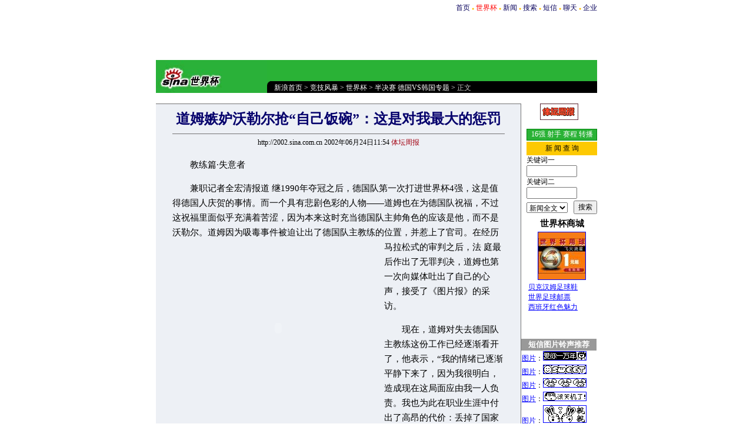

--- FILE ---
content_type: text/html
request_url: http://2002.sina.com.cn/g/2002-06-24/2421160.shtml
body_size: 16082
content:
<!--SINA Jit Published at 2002-6-24 13:59:13 From 16-->
<html>
<head>
<meta http-equiv="content-type" content="text/html; charset=gb2312">
<title>道姆嫉妒沃勒尔抢“自己饭碗”：这是对我最大的惩罚_世界杯_竞技风暴_新浪网</title>
<style type="text/css">
td,li,select,input {font-size:12px}
.f7 {font-size:7px;}
.f24 {font-size:24px;}
.f14 {font-size:14.9px;}
.l17 {line-height:170%;}
.l15 {line-height:150%;}
A:link {color: #0000ff;}
A:visited {color: #800080;}
A:active,A:hover {color : #ff0000}
A.a01:link,A.a01:visited {text-decoration:none;color: #07015B;}
A.a01:active,A.a01:hover {text-decoration:none;color : #ff0000}
.c02{color:#ffffff;}
A.a02:link,A.a02:visited {text-decoration:none;color:#ffffff}
A.a02:active,A.a02:hover {text-decoration:none;color:#CDFF00}
p {font-size:14.9px;line-height:170%}
.title14 {font-size:14.9px;line-height:130%}
</style>
</head>
<body bgcolor=#ffffff topmargin=5 marginheight=5 leftmargin=0 marginwidth=0><!-- body code begin -->

<!-- SUDA_CODE_START --> 
<script type="text/javascript"> 
//<!--
(function(){var an="V=2.1.16";var ah=window,F=document,s=navigator,W=s.userAgent,ao=ah.screen,j=ah.location.href;var aD="https:"==ah.location.protocol?"https://s":"http://",ay="beacon.sina.com.cn";var N=aD+ay+"/a.gif?",z=aD+ay+"/g.gif?",R=aD+ay+"/f.gif?",ag=aD+ay+"/e.gif?",aB=aD+"beacon.sinauda.com/i.gif?";var aA=F.referrer.toLowerCase();var aa="SINAGLOBAL",Y="FSINAGLOBAL",H="Apache",P="ULV",l="SUP",aE="UOR",E="_s_acc",X="_s_tentry",n=false,az=false,B=(document.domain=="sina.com.cn")?true:false;var o=0;var aG=false,A=false;var al="";var m=16777215,Z=0,C,K=0;var r="",b="",a="";var M=[],S=[],I=[];var u=0;var v=0;var p="";var am=false;var w=false;function O(){var e=document.createElement("iframe");e.src=aD+ay+"/data.html?"+new Date().getTime();e.id="sudaDataFrame";e.style.height="0px";e.style.width="1px";e.style.overflow="hidden";e.frameborder="0";e.scrolling="no";document.getElementsByTagName("head")[0].appendChild(e)}function k(){var e=document.createElement("iframe");e.src=aD+ay+"/ckctl.html";e.id="ckctlFrame";e.style.height="0px";e.style.width="1px";e.style.overflow="hidden";e.frameborder="0";e.scrolling="no";document.getElementsByTagName("head")[0].appendChild(e)}function q(){var e=document.createElement("script");e.src=aD+ay+"/h.js";document.getElementsByTagName("head")[0].appendChild(e)}function h(aH,i){var D=F.getElementsByName(aH);var e=(i>0)?i:0;return(D.length>e)?D[e].content:""}function aF(){var aJ=F.getElementsByName("sudameta");var aR=[];for(var aO=0;aO<aJ.length;aO++){var aK=aJ[aO].content;if(aK){if(aK.indexOf(";")!=-1){var D=aK.split(";");for(var aH=0;aH<D.length;aH++){var aP=aw(D[aH]);if(!aP){continue}aR.push(aP)}}else{aR.push(aK)}}}var aM=F.getElementsByTagName("meta");for(var aO=0,aI=aM.length;aO<aI;aO++){var aN=aM[aO];if(aN.name=="tags"){aR.push("content_tags:"+encodeURI(aN.content))}}var aL=t("vjuids");aR.push("vjuids:"+aL);var e="";var aQ=j.indexOf("#");if(aQ!=-1){e=escape(j.substr(aQ+1));aR.push("hashtag:"+e)}return aR}function V(aK,D,aI,aH){if(aK==""){return""}aH=(aH=="")?"=":aH;D+=aH;var aJ=aK.indexOf(D);if(aJ<0){return""}aJ+=D.length;var i=aK.indexOf(aI,aJ);if(i<aJ){i=aK.length}return aK.substring(aJ,i)}function t(e){if(undefined==e||""==e){return""}return V(F.cookie,e,";","")}function at(aI,e,i,aH){if(e!=null){if((undefined==aH)||(null==aH)){aH="sina.com.cn"}if((undefined==i)||(null==i)||(""==i)){F.cookie=aI+"="+e+";domain="+aH+";path=/"}else{var D=new Date();var aJ=D.getTime();aJ=aJ+86400000*i;D.setTime(aJ);aJ=D.getTime();F.cookie=aI+"="+e+";domain="+aH+";expires="+D.toUTCString()+";path=/"}}}function f(D){try{var i=document.getElementById("sudaDataFrame").contentWindow.storage;return i.get(D)}catch(aH){return false}}function ar(D,aH){try{var i=document.getElementById("sudaDataFrame").contentWindow.storage;i.set(D,aH);return true}catch(aI){return false}}function L(){var aJ=15;var D=window.SUDA.etag;if(!B){return"-"}if(u==0){O();q()}if(D&&D!=undefined){w=true}ls_gid=f(aa);if(ls_gid===false||w==false){return false}else{am=true}if(ls_gid&&ls_gid.length>aJ){at(aa,ls_gid,3650);n=true;return ls_gid}else{if(D&&D.length>aJ){at(aa,D,3650);az=true}var i=0,aI=500;var aH=setInterval((function(){var e=t(aa);if(w){e=D}i+=1;if(i>3){clearInterval(aH)}if(e.length>aJ){clearInterval(aH);ar(aa,e)}}),aI);return w?D:t(aa)}}function U(e,aH,D){var i=e;if(i==null){return false}aH=aH||"click";if((typeof D).toLowerCase()!="function"){return}if(i.attachEvent){i.attachEvent("on"+aH,D)}else{if(i.addEventListener){i.addEventListener(aH,D,false)}else{i["on"+aH]=D}}return true}function af(){if(window.event!=null){return window.event}else{if(window.event){return window.event}var D=arguments.callee.caller;var i;var aH=0;while(D!=null&&aH<40){i=D.arguments[0];if(i&&(i.constructor==Event||i.constructor==MouseEvent||i.constructor==KeyboardEvent)){return i}aH++;D=D.caller}return i}}function g(i){i=i||af();if(!i.target){i.target=i.srcElement;i.pageX=i.x;i.pageY=i.y}if(typeof i.layerX=="undefined"){i.layerX=i.offsetX}if(typeof i.layerY=="undefined"){i.layerY=i.offsetY}return i}function aw(aH){if(typeof aH!=="string"){throw"trim need a string as parameter"}var e=aH.length;var D=0;var i=/(\u3000|\s|\t|\u00A0)/;while(D<e){if(!i.test(aH.charAt(D))){break}D+=1}while(e>D){if(!i.test(aH.charAt(e-1))){break}e-=1}return aH.slice(D,e)}function c(e){return Object.prototype.toString.call(e)==="[object Array]"}function J(aH,aL){var aN=aw(aH).split("&");var aM={};var D=function(i){if(aL){try{return decodeURIComponent(i)}catch(aP){return i}}else{return i}};for(var aJ=0,aK=aN.length;aJ<aK;aJ++){if(aN[aJ]){var aI=aN[aJ].split("=");var e=aI[0];var aO=aI[1];if(aI.length<2){aO=e;e="$nullName"}if(!aM[e]){aM[e]=D(aO)}else{if(c(aM[e])!=true){aM[e]=[aM[e]]}aM[e].push(D(aO))}}}return aM}function ac(D,aI){for(var aH=0,e=D.length;aH<e;aH++){aI(D[aH],aH)}}function ak(i){var e=new RegExp("^http(?:s)?://([^/]+)","im");if(i.match(e)){return i.match(e)[1].toString()}else{return""}}function aj(aO){try{var aL="ABCDEFGHIJKLMNOPQRSTUVWXYZabcdefghijklmnopqrstuvwxyz0123456789+/=";var D="ABCDEFGHIJKLMNOPQRSTUVWXYZabcdefghijklmnopqrstuvwxyz0123456789-_=";var aQ=function(e){var aR="",aS=0;for(;aS<e.length;aS++){aR+="%"+aH(e[aS])}return decodeURIComponent(aR)};var aH=function(e){var i="0"+e.toString(16);return i.length<=2?i:i.substr(1)};var aP=function(aY,aV,aR){if(typeof(aY)=="string"){aY=aY.split("")}var aX=function(a7,a9){for(var a8=0;a8<a7.length;a8++){if(a7[a8]==a9){return a8}}return -1};var aS=[];var a6,a4,a1="";var a5,a3,a0,aZ="";if(aY.length%4!=0){}var e=/[^A-Za-z0-9\+\/\=]/g;var a2=aL.split("");if(aV=="urlsafe"){e=/[^A-Za-z0-9\-_\=]/g;a2=D.split("")}var aU=0;if(aV=="binnary"){a2=[];for(aU=0;aU<=64;aU++){a2[aU]=aU+128}}if(aV!="binnary"&&e.exec(aY.join(""))){return aR=="array"?[]:""}aU=0;do{a5=aX(a2,aY[aU++]);a3=aX(a2,aY[aU++]);a0=aX(a2,aY[aU++]);aZ=aX(a2,aY[aU++]);a6=(a5<<2)|(a3>>4);a4=((a3&15)<<4)|(a0>>2);a1=((a0&3)<<6)|aZ;aS.push(a6);if(a0!=64&&a0!=-1){aS.push(a4)}if(aZ!=64&&aZ!=-1){aS.push(a1)}a6=a4=a1="";a5=a3=a0=aZ=""}while(aU<aY.length);if(aR=="array"){return aS}var aW="",aT=0;for(;aT<aS.lenth;aT++){aW+=String.fromCharCode(aS[aT])}return aW};var aI=[];var aN=aO.substr(0,3);var aK=aO.substr(3);switch(aN){case"v01":for(var aJ=0;aJ<aK.length;aJ+=2){aI.push(parseInt(aK.substr(aJ,2),16))}return decodeURIComponent(aQ(aP(aI,"binnary","array")));break;case"v02":aI=aP(aK,"urlsafe","array");return aQ(aP(aI,"binnary","array"));break;default:return decodeURIComponent(aO)}}catch(aM){return""}}var ap={screenSize:function(){return(m&8388608==8388608)?ao.width+"x"+ao.height:""},colorDepth:function(){return(m&4194304==4194304)?ao.colorDepth:""},appCode:function(){return(m&2097152==2097152)?s.appCodeName:""},appName:function(){return(m&1048576==1048576)?((s.appName.indexOf("Microsoft Internet Explorer")>-1)?"MSIE":s.appName):""},cpu:function(){return(m&524288==524288)?(s.cpuClass||s.oscpu):""},platform:function(){return(m&262144==262144)?(s.platform):""},jsVer:function(){if(m&131072!=131072){return""}var aI,e,aK,D=1,aH=0,i=(s.appName.indexOf("Microsoft Internet Explorer")>-1)?"MSIE":s.appName,aJ=s.appVersion;if("MSIE"==i){e="MSIE";aI=aJ.indexOf(e);if(aI>=0){aK=window.parseInt(aJ.substring(aI+5));if(3<=aK){D=1.1;if(4<=aK){D=1.3}}}}else{if(("Netscape"==i)||("Opera"==i)||("Mozilla"==i)){D=1.3;e="Netscape6";aI=aJ.indexOf(e);if(aI>=0){D=1.5}}}return D},network:function(){if(m&65536!=65536){return""}var i="";i=(s.connection&&s.connection.type)?s.connection.type:i;try{F.body.addBehavior("#default#clientCaps");i=F.body.connectionType}catch(D){i="unkown"}return i},language:function(){return(m&32768==32768)?(s.systemLanguage||s.language):""},timezone:function(){return(m&16384==16384)?(new Date().getTimezoneOffset()/60):""},flashVer:function(){if(m&8192!=8192){return""}var aK=s.plugins,aH,aL,aN;if(aK&&aK.length){for(var aJ in aK){aL=aK[aJ];if(aL.description==null){continue}if(aH!=null){break}aN=aL.description.toLowerCase();if(aN.indexOf("flash")!=-1){aH=aL.version?parseInt(aL.version):aN.match(/\d+/);continue}}}else{if(window.ActiveXObject){for(var aI=10;aI>=2;aI--){try{var D=new ActiveXObject("ShockwaveFlash.ShockwaveFlash."+aI);if(D){aH=aI;break}}catch(aM){}}}else{if(W.indexOf("webtv/2.5")!=-1){aH=3}else{if(W.indexOf("webtv")!=-1){aH=2}}}}return aH},javaEnabled:function(){if(m&4096!=4096){return""}var D=s.plugins,i=s.javaEnabled(),aH,aI;if(i==true){return 1}if(D&&D.length){for(var e in D){aH=D[e];if(aH.description==null){continue}if(i!=null){break}aI=aH.description.toLowerCase();if(aI.indexOf("java plug-in")!=-1){i=parseInt(aH.version);continue}}}else{if(window.ActiveXObject){i=(new ActiveXObject("JavaWebStart.IsInstalled")!=null)}}return i?1:0}};var ad={pageId:function(i){var D=i||r,aK="-9999-0-0-1";if((undefined==D)||(""==D)){try{var aH=h("publishid");if(""!=aH){var aJ=aH.split(",");if(aJ.length>0){if(aJ.length>=3){aK="-9999-0-"+aJ[1]+"-"+aJ[2]}D=aJ[0]}}else{D="0"}}catch(aI){D="0"}D=D+aK}return D},sessionCount:function(){var e=t("_s_upa");if(e==""){e=0}return e},excuteCount:function(){return SUDA.sudaCount},referrer:function(){if(m&2048!=2048){return""}var e=/^[^\?&#]*.swf([\?#])?/;if((aA=="")||(aA.match(e))){var i=V(j,"ref","&","");if(i!=""){return escape(i)}}return escape(aA)},isHomepage:function(){if(m&1024!=1024){return""}var D="";try{F.body.addBehavior("#default#homePage");D=F.body.isHomePage(j)?"Y":"N"}catch(i){D="unkown"}return D},PGLS:function(){return(m&512==512)?h("stencil"):""},ZT:function(){if(m&256!=256){return""}var e=h("subjectid");e.replace(",",".");e.replace(";",",");return escape(e)},mediaType:function(){return(m&128==128)?h("mediaid"):""},domCount:function(){return(m&64==64)?F.getElementsByTagName("*").length:""},iframeCount:function(){return(m&32==32)?F.getElementsByTagName("iframe").length:""}};var av={visitorId:function(){var i=15;var e=t(aa);if(e.length>i&&u==0){return e}else{return}},fvisitorId:function(e){if(!e){var e=t(Y);return e}else{at(Y,e,3650)}},sessionId:function(){var e=t(H);if(""==e){var i=new Date();e=Math.random()*10000000000000+"."+i.getTime()}return e},flashCookie:function(e){if(e){}else{return p}},lastVisit:function(){var D=t(H);var aI=t(P);var aH=aI.split(":");var aJ="",i;if(aH.length>=6){if(D!=aH[4]){i=new Date();var e=new Date(window.parseInt(aH[0]));aH[1]=window.parseInt(aH[1])+1;if(i.getMonth()!=e.getMonth()){aH[2]=1}else{aH[2]=window.parseInt(aH[2])+1}if(((i.getTime()-e.getTime())/86400000)>=7){aH[3]=1}else{if(i.getDay()<e.getDay()){aH[3]=1}else{aH[3]=window.parseInt(aH[3])+1}}aJ=aH[0]+":"+aH[1]+":"+aH[2]+":"+aH[3];aH[5]=aH[0];aH[0]=i.getTime();at(P,aH[0]+":"+aH[1]+":"+aH[2]+":"+aH[3]+":"+D+":"+aH[5],360)}else{aJ=aH[5]+":"+aH[1]+":"+aH[2]+":"+aH[3]}}else{i=new Date();aJ=":1:1:1";at(P,i.getTime()+aJ+":"+D+":",360)}return aJ},userNick:function(){if(al!=""){return al}var D=unescape(t(l));if(D!=""){var i=V(D,"ag","&","");var e=V(D,"user","&","");var aH=V(D,"uid","&","");var aJ=V(D,"sex","&","");var aI=V(D,"dob","&","");al=i+":"+e+":"+aH+":"+aJ+":"+aI;return al}else{return""}},userOrigin:function(){if(m&4!=4){return""}var e=t(aE);var i=e.split(":");if(i.length>=2){return i[0]}else{return""}},advCount:function(){return(m&2==2)?t(E):""},setUOR:function(){var aL=t(aE),aP="",i="",aO="",aI="",aM=j.toLowerCase(),D=F.referrer.toLowerCase();var aQ=/[&|?]c=spr(_[A-Za-z0-9]{1,}){3,}/;var aK=new Date();if(aM.match(aQ)){aO=aM.match(aQ)[0]}else{if(D.match(aQ)){aO=D.match(aQ)[0]}}if(aO!=""){aO=aO.substr(3)+":"+aK.getTime()}if(aL==""){if(t(P)==""){aP=ak(D);i=ak(aM)}at(aE,aP+","+i+","+aO,365)}else{var aJ=0,aN=aL.split(",");if(aN.length>=1){aP=aN[0]}if(aN.length>=2){i=aN[1]}if(aN.length>=3){aI=aN[2]}if(aO!=""){aJ=1}else{var aH=aI.split(":");if(aH.length>=2){var e=new Date(window.parseInt(aH[1]));if(e.getTime()<(aK.getTime()-86400000*30)){aJ=1}}}if(aJ){at(aE,aP+","+i+","+aO,365)}}},setAEC:function(e){if(""==e){return}var i=t(E);if(i.indexOf(e+",")<0){i=i+e+","}at(E,i,7)},ssoInfo:function(){var D=unescape(aj(t("sso_info")));if(D!=""){if(D.indexOf("uid=")!=-1){var i=V(D,"uid","&","");return escape("uid:"+i)}else{var e=V(D,"u","&","");return escape("u:"+unescape(e))}}else{return""}},subp:function(){return t("SUBP")}};var ai={CI:function(){var e=["sz:"+ap.screenSize(),"dp:"+ap.colorDepth(),"ac:"+ap.appCode(),"an:"+ap.appName(),"cpu:"+ap.cpu(),"pf:"+ap.platform(),"jv:"+ap.jsVer(),"ct:"+ap.network(),"lg:"+ap.language(),"tz:"+ap.timezone(),"fv:"+ap.flashVer(),"ja:"+ap.javaEnabled()];return"CI="+e.join("|")},PI:function(e){var i=["pid:"+ad.pageId(e),"st:"+ad.sessionCount(),"et:"+ad.excuteCount(),"ref:"+ad.referrer(),"hp:"+ad.isHomepage(),"PGLS:"+ad.PGLS(),"ZT:"+ad.ZT(),"MT:"+ad.mediaType(),"keys:","dom:"+ad.domCount(),"ifr:"+ad.iframeCount()];return"PI="+i.join("|")},UI:function(){var e=["vid:"+av.visitorId(),"sid:"+av.sessionId(),"lv:"+av.lastVisit(),"un:"+av.userNick(),"uo:"+av.userOrigin(),"ae:"+av.advCount(),"lu:"+av.fvisitorId(),"si:"+av.ssoInfo(),"rs:"+(n?1:0),"dm:"+(B?1:0),"su:"+av.subp()];return"UI="+e.join("|")},EX:function(i,e){if(m&1!=1){return""}i=(null!=i)?i||"":b;e=(null!=e)?e||"":a;return"EX=ex1:"+i+"|ex2:"+e},MT:function(){return"MT="+aF().join("|")},V:function(){return an},R:function(){return"gUid_"+new Date().getTime()}};function ax(){var aK="-",aH=F.referrer.toLowerCase(),D=j.toLowerCase();if(""==t(X)){if(""!=aH){aK=ak(aH)}at(X,aK,"","weibo.com")}var aI=/weibo.com\/reg.php/;if(D.match(aI)){var aJ=V(unescape(D),"sharehost","&","");var i=V(unescape(D),"appkey","&","");if(""!=aJ){at(X,aJ,"","weibo.com")}at("appkey",i,"","weibo.com")}}function d(e,i){G(e,i)}function G(i,D){D=D||{};var e=new Image(),aH;if(D&&D.callback&&typeof D.callback=="function"){e.onload=function(){clearTimeout(aH);aH=null;D.callback(true)}}SUDA.img=e;e.src=i;aH=setTimeout(function(){if(D&&D.callback&&typeof D.callback=="function"){D.callback(false);e.onload=null}},D.timeout||2000)}function x(e,aH,D,aI){SUDA.sudaCount++;if(!av.visitorId()&&!L()){if(u<3){u++;setTimeout(x,500);return}}var i=N+[ai.V(),ai.CI(),ai.PI(e),ai.UI(),ai.MT(),ai.EX(aH,D),ai.R()].join("&");G(i,aI)}function y(e,D,i){if(aG||A){return}if(SUDA.sudaCount!=0){return}x(e,D,i)}function ab(e,aH){if((""==e)||(undefined==e)){return}av.setAEC(e);if(0==aH){return}var D="AcTrack||"+t(aa)+"||"+t(H)+"||"+av.userNick()+"||"+e+"||";var i=ag+D+"&gUid_"+new Date().getTime();d(i)}function aq(aI,e,i,aJ){aJ=aJ||{};if(!i){i=""}else{i=escape(i)}var aH="UATrack||"+t(aa)+"||"+t(H)+"||"+av.userNick()+"||"+aI+"||"+e+"||"+ad.referrer()+"||"+i+"||"+(aJ.realUrl||"")+"||"+(aJ.ext||"");var D=ag+aH+"&gUid_"+new Date().getTime();d(D,aJ)}function aC(aK){var i=g(aK);var aI=i.target;var aH="",aL="",D="";var aJ;if(aI!=null&&aI.getAttribute&&(!aI.getAttribute("suda-uatrack")&&!aI.getAttribute("suda-actrack")&&!aI.getAttribute("suda-data"))){while(aI!=null&&aI.getAttribute&&(!!aI.getAttribute("suda-uatrack")||!!aI.getAttribute("suda-actrack")||!!aI.getAttribute("suda-data"))==false){if(aI==F.body){return}aI=aI.parentNode}}if(aI==null||aI.getAttribute==null){return}aH=aI.getAttribute("suda-actrack")||"";aL=aI.getAttribute("suda-uatrack")||aI.getAttribute("suda-data")||"";sudaUrls=aI.getAttribute("suda-urls")||"";if(aL){aJ=J(aL);if(aI.tagName.toLowerCase()=="a"){D=aI.href}opts={};opts.ext=(aJ.ext||"");aJ.key&&SUDA.uaTrack&&SUDA.uaTrack(aJ.key,aJ.value||aJ.key,D,opts)}if(aH){aJ=J(aH);aJ.key&&SUDA.acTrack&&SUDA.acTrack(aJ.key,aJ.value||aJ.key)}}if(window.SUDA&&Object.prototype.toString.call(window.SUDA)==="[object Array]"){for(var Q=0,ae=SUDA.length;Q<ae;Q++){switch(SUDA[Q][0]){case"setGatherType":m=SUDA[Q][1];break;case"setGatherInfo":r=SUDA[Q][1]||r;b=SUDA[Q][2]||b;a=SUDA[Q][3]||a;break;case"setPerformance":Z=SUDA[Q][1];break;case"setPerformanceFilter":C=SUDA[Q][1];break;case"setPerformanceInterval":K=SUDA[Q][1]*1||0;K=isNaN(K)?0:K;break;case"setGatherMore":M.push(SUDA[Q].slice(1));break;case"acTrack":S.push(SUDA[Q].slice(1));break;case"uaTrack":I.push(SUDA[Q].slice(1));break}}}aG=(function(D,i){if(ah.top==ah){return false}else{try{if(F.body.clientHeight==0){return false}return((F.body.clientHeight>=D)&&(F.body.clientWidth>=i))?false:true}catch(aH){return true}}})(320,240);A=(function(){return false})();av.setUOR();var au=av.sessionId();window.SUDA=window.SUDA||[];SUDA.sudaCount=SUDA.sudaCount||0;SUDA.log=function(){x.apply(null,arguments)};SUDA.acTrack=function(){ab.apply(null,arguments)};SUDA.uaTrack=function(){aq.apply(null,arguments)};U(F.body,"click",aC);window.GB_SUDA=SUDA;GB_SUDA._S_pSt=function(){};GB_SUDA._S_acTrack=function(){ab.apply(null,arguments)};GB_SUDA._S_uaTrack=function(){aq.apply(null,arguments)};window._S_pSt=function(){};window._S_acTrack=function(){ab.apply(null,arguments)};window._S_uaTrack=function(){aq.apply(null,arguments)};window._S_PID_="";if(!window.SUDA.disableClickstream){y()}try{k()}catch(T){}})();
//-->
</script> 
<noScript> 
<div style='position:absolute;top:0;left:0;width:0;height:0;visibility:hidden'><img width=0 height=0 src='//beacon.sina.com.cn/a.gif?noScript' border='0' alt='' /></div> 
</noScript> 
<!-- SUDA_CODE_END -->

<!-- SSO_GETCOOKIE_START -->
<script type="text/javascript">var sinaSSOManager=sinaSSOManager||{};sinaSSOManager.getSinaCookie=function(){function dc(u){if(u==undefined){return""}var decoded=decodeURIComponent(u);return decoded=="null"?"":decoded}function ps(str){var arr=str.split("&");var arrtmp;var arrResult={};for(var i=0;i<arr.length;i++){arrtmp=arr[i].split("=");arrResult[arrtmp[0]]=dc(arrtmp[1])}return arrResult}function gC(name){var Res=eval("/"+name+"=([^;]+)/").exec(document.cookie);return Res==null?null:Res[1]}var sup=dc(gC("SUP"));if(!sup){sup=dc(gC("SUR"))}if(!sup){return null}return ps(sup)};</script>
<!-- SSO_GETCOOKIE_END -->

<script type="text/javascript">new function(r,s,t){this.a=function(n,t,e){if(window.addEventListener){n.addEventListener(t,e,false);}else if(window.attachEvent){n.attachEvent("on"+t,e);}};this.b=function(f){var t=this;return function(){return f.apply(t,arguments);};};this.c=function(){var f=document.getElementsByTagName("form");for(var i=0;i<f.length;i++){var o=f[i].action;if(this.r.test(o)){f[i].action=o.replace(this.r,this.s);}}};this.r=r;this.s=s;this.d=setInterval(this.b(this.c),t);this.a(window,"load",this.b(function(){this.c();clearInterval(this.d);}));}(/http:\/\/www\.google\.c(om|n)\/search/, "http://keyword.sina.com.cn/searchword.php", 250);</script>
<!-- body code end -->

<center>
<table width=750 border=0 cellspacing=0 cellpadding=0>
<tr align=center><td align=right>
<a href=http://www.sina.com.cn class=a01>首页</a> <span style="font-size:7px;color:#FFBD00">●</span> 
<a href=http://2002.sina.com.cn class=a01><font color=red>世界杯</font></a> <span style="font-size:7px;color:#FFBD00">●</span> 
<a href=http://news.sina.com.cn class=a01>新闻</a> <span style="font-size:7px;color:#FFBD00">●</span> 
<a href=http://search.sina.com.cn class=a01>搜索</a> <span style="font-size:7px;color:#FFBD00">●</span> 
<a href=http://sms.sina.com.cn class=a01>短信</a> <span style="font-size:7px;color:#FFBD00">●</span> 
<a href=http://newchat.sina.com.cn class=a01>聊天</a> <span style="font-size:7px;color:#FFBD00">●</span> 
<a href=http://www.sina.net class=a01>企业</a>
</td></tr>
</table>

<OBJECT classid="clsid:D27CDB6E-AE6D-11cf-96B8-444553540000" codebase="http://active.macromedia.com/flash2/cabs/swflash.cab#version=4,0,0,0" ID=Movie1 WIDTH=750 HEIGHT=80>
 <PARAM NAME=movie VALUE="http://ad4.sina.com.cn/button/legendnb-fullc32.swf">
 <PARAM NAME=quality VALUE=high>
 <EMBED src=http://ad4.sina.com.cn/button/legendnb-fullc32.swf quality=high bgcolor=#FFFFFF  WIDTH=750 HEIGHT=80 TYPE="application/x-shockwave-flash" PLUGINSPAGE="http://www.macromedia.com/shockwave/download/index.cgi?P1_Prod_Version=ShockwaveFlash">
 </EMBED>
 </OBJECT>

<table width=750 border=0 cellpadding=0 cellspacing=0>
<tr bgcolor=#2AB236><td width=189><img src=http://image2.sina.com.cn/ty/2002/cp051401_a_1.jpg width=189 height=56></td>
<td width=561 valign=bottom>
	<table width=561 border=0 cellpadding=0 cellspacing=0>
	<tr bgcolor=#000000><td width=12 height=20 valign=top><img src=http://image2.sina.com.cn/ty/2002/to1.gif width=6 height=7></td>
	<td width=549><img src=http://image2.sina.com.cn/c.gif width=1 height=3><br><a href=http://www.sina.com.cn class=a02 target=_blank>新浪首页</a> <font color=#ffffff>&gt;</font> <a href=http://sports.sina.com.cn/index1.shtml class=a02 target=_blank>竞技风暴</a> <font color=#ffffff>&gt;</font> <a href=http://2002.sina.com.cn/ class=a02 target=_blank>世界杯</a> <font color=#ffffff>&gt;</font> <a href=/z/4th3/index.shtml class=a02>半决赛 德国VS韩国专题</a> <font color=#ffffff>&gt;</font> <font color=#c4c4c>正文</font></td></tr>
	</table></td></tr>
</table>
<br>
<table width=750 border=0 cellspacing=0 cellpadding=0>
<tr valign=top><td width=620 bgcolor=#EDF0F5 align=center>
	<table width=620 border=0 cellpadding=0 cellspacing=0>
	<tr><td height=1 bgcolor=#747474><img src=http://image2.sina.com.cn/ty/2002/c.gif width=1 height=1></td></tr>
	</table>
	<table width=565 border=0 cellspacing=0 cellpadding=0>
	<tr><th class=f24 height=50><font color=#05006C>道姆嫉妒沃勒尔抢“自己饭碗”：这是对我最大的惩罚</font></th></tr>
	<tr><td height=1 bgcolor=#747474><img src=http://image2.sina.com.cn/ty/2002/c.gif width=1 height=1></td></tr>
	<tr><td height=30 align=center>http://2002.sina.com.cn 2002年06月24日11:54 <font color=#A20010>体坛周报</font></td></tr>
	<tr><td height=10></td></tr>
	<tr><td class=l17>
	
	
	
	<p>　　教练篇·失意者</p>

<p>　　兼职记者全宏清报道 继1990年夺冠之后，德国队第一次打进世界杯4强，这是值得德国人庆贺的事情。而一个具有悲剧色彩的人物——道姆也在为德国队祝福，不过这祝福里面似乎充满着苦涩，因为本来这时充当德国队主帅角色的应该是他，而不是沃勒尔。道姆因为吸毒事件被迫让出了德国队主教练的位置，并惹上了官司。在经历马拉松式的审判之后，法<!--画中画广告开始-->
<table border=0 cellspacing=0 cellpadding=0 align=left>
	<tr><td>
<object classid="clsid:D27CDB6E-AE6D-11cf-96B8-444553540000" codebase="http://download.macromedia.com/pub/shockwave/cabs/flash/swflash.cab#version=5,0,0,0" width="360" height="300">
                  <param name=movie value="http://ad4.sina.com.cn/button/hai68pip1.swf">
                  <param name=quality value=high>
                  <embed src="http://ad4.sina.com.cn/button/hai68pip1.swf" quality=high pluginspage="http://www.macromedia.com/shockwave/download/index.cgi?P1_Prod_Version=ShockwaveFlash" type="application/x-shockwave-flash" width="360" height="300">
                  </embed> 
                </object>
</td></tr>
</table>
<!--画中画广告结束-->庭最后作出了无罪判决，道姆也第一次向媒体吐出了自己的心声，接受了《图片报》的采访。</p>

<p>　　现在，道姆对失去德国队主教练这份工作已经逐渐看开了，他表示，“我的情绪已逐渐平静下来了，因为我很明白，造成现在这局面应由我一人负责。我也为此在职业生涯中付出了高昂的代价：丢掉了国家队教练之职。尽管从法律上我是无罪的，然而这对我来说已是最大的惩罚。”</p>

<p>　　不过，沃勒尔以及德国队的战绩还是令道姆感到欣慰。尽管在过去两年有这么多风风雨雨，但他与沃勒尔还保持着最为密切的关系，“在世界杯期间我们之间还经常通电话，交换对德国队比赛以及对球员的看法。”道姆特别肯定了沃勒尔大胆起用新人的胆识，“我特别高兴的是，年轻选手如梅策尔德、凯尔都有上场的机会，而且他们充分地利用了自己的机会。这是一个信号，国家队的大门对年轻选手是敞开的。”他同时指出1990年德国夺冠之后，国家队太依靠老队员，从而使德国球员新老更替出现了大断层。</p>

<p>　　从道姆的谈话中人们也可以感觉到他一直在为沃勒尔撑腰。首先是针对贝肯鲍尔批评德国队没有领袖，因为巴拉克太不爱出声了。道姆认为，巴拉克与马特乌斯或埃芬博格从性格上来说就不一样，“不能硬把他往这个角色上逼，我们应给他足够的时间。”然后就是足坛对德国队的表现尤其是对美国队比赛表现的不满。“当然，这场比赛不是那么让人陶醉，但绝不能小看这个问题，这是世界杯，这么短时间要打这么多比赛。”</p>

<p>　　在谈到德国队队员的表现时，道姆首先称赞了卡恩的一流表演，但他也自豪地谈到勒沃库森人、自己过去的得意门生：“施奈德和巴拉克都是国家队里挑大梁的角色，而诺伊维尔和巴拉克更是用进球把德国队带进了半决赛。”</p>

<p>　　当谈及他以后的执教计划时，道姆表示，自己可能要到2003年才会重新开始执教，在这之前他将去阿根廷着手新秀培养，同时也积累一些国际经验。他也谈到，自己不会马上回到德甲，要到意大利、西班牙或英格兰呆几年后才回来，或许道姆现在对吸毒事件仍然心存余悸。</p>



	
	
	</td></tr>
	</table><br><br>
	<table width=565 border=0 cellspacing=0 cellpadding=0>
	<tr><td width=480 class=l17>
<p>
&nbsp;<img src=http://image2.sina.com.cn/ty/s_n_worldcup_1.gif border=0><br>
&nbsp;&nbsp;<img src=http://image2.sina.com.cn/logo/newssms.gif>&nbsp;<a href=http://sms.sina.com.cn/worldcup.html><font color=red>订阅世界杯快讯，第一时间知世界杯、中国队消息！</font></a>
<br>&nbsp;&nbsp;&nbsp;&nbsp;&nbsp;&nbsp;<a href=http://sms.sina.com.cn/worldcup.html><font color=red>世界杯短信游戏多多：点球大战、足球经理、世界杯大富翁！</font></a>
</p> 



		</td></tr>
	<tr height=5><td></td></tr>
	<tr><td width=100% valign=bottom align=right>
		
	</td></tr>
	</table>
	<table width=565 border=0 cellspacing=0 cellpadding=0>
	<tr height=10><td></td></tr>
	<tr><td align=right>【<a href=http://comment.sina.com.cn/cgi-bin/comment/comment.cgi?channel=ty&newsid=72-7-21160&face=face3>发表评论</a>】【<a href=http://sports-forum.sina.com.cn/>体育沙龙</a>】【<a href=http://stat.sina.com.cn/cgi-bin/sms/edit_sms.cgi?title=%B5%C0%C4%B7%BC%B5%B6%CA%CE%D6%C0%D5%B6%FB%C7%C0%A1%B0%D7%D4%BC%BA%B7%B9%CD%EB%A1%B1%A3%BA%D5%E2%CA%C7%B6%D4%CE%D2%D7%EE%B4%F3%B5%C4%B3%CD%B7%A3&url=2002.sina.com.cn/g/2002-06-24/2421160.shtml>短信和E-Mail推荐</a>】【<a href="javascript:window.close()">关闭窗口</a>】</td></tr>
	</table>
	<br>
	
<table width=562 border=0 cellspacing=0 cellpadding=1 bgcolor=#737373>
<tr><td>
	<table width=100% border=0 cellspacing=0 cellpadding=0>
		<tr bgcolor=#53B25B><td height=20 align=center width=19><img src=http://image2.sina.com.cn/ty/2002/zga1.gif width=5 height=5></td>
		<td width=530 class=c02><img src=http://image2.sina.com.cn/ty/2002/c.gif width=1 height=14>相关链接</td></tr>
		<tr><td height=1 bgcolor=#5550A2 colspan=2><img src=http://image2.sina.com.cn/ty/2002/c.gif width=1 height=1></td></tr>
	</table>
	<table width=100% border=0 cellspacing=0 cellpadding=4>
		<tr><td bgcolor=#EDF0F5 class=l17>
		<a class=f14 href="/g/2002-06-24/2421157.shtml" target=_blank>沃勒尔认为只有自己能解决问题：球员要有比赛的冲动</a><font COLOR=#6666cc>(2002/06/24/ 11:47)<br><a class=f14 href="/g/2002-06-24/2421156.shtml" target=_blank>贝肯鲍尔并非德国最佳教练 德瓦尔带队成绩最佳</a><font COLOR=#6666cc>(2002/06/24/ 11:44)<br><a class=f14 href="/g/2002-06-24/2421153.shtml" target=_blank>哈曼正在接受疯狂治疗！只因沃勒尔希望其半决赛上场</a><font COLOR=#6666cc>(2002/06/24/ 11:37)<br><a class=f14 href="/g/2002-06-24/2421152.shtml" target=_blank>“问题裁判”金永洙剖析争议镜头 称西韩之战没有误判</a><font COLOR=#6666cc>(2002/06/24/ 11:34)<br><a class=f14 href="/g/2002-06-24/2421149.shtml" target=_blank>德韩之战主裁梅耶尔 主哨韩美之战时曾判给韩国点球</a><font COLOR=#6666cc>(2002/06/24/ 11:27)<br><a class=f14 href="/g/2002-06-24/2421148.shtml" target=_blank>过往战绩显示不利结果 德国队原来就怕与东道主交手</a><font COLOR=#6666cc>(2002/06/24/ 11:24)<br><a class=f14 href="/g/2002-06-24/2421145.shtml" target=_blank>德媒体担心德国成“哨下之鬼” 沃勒尔盼被放一马</a><font COLOR=#6666cc>(2002/06/24/ 11:14)<br><a class=f14 href="/g/2002-06-24/2421144.shtml" target=_blank>出色战绩赚得“盆满钵满” 德国队上下齐齐乐开怀</a><font COLOR=#6666cc>(2002/06/24/ 11:08)<br><a class=f14 href="/g/2002-06-24/2421141.shtml" target=_blank>路透社揭开韩国足球腾飞之谜：技术与力量的完美融合</a><font COLOR=#6666cc>(2002/06/24/ 11:04)<br><a class=f14 href="/g/2002-06-24/2421124.shtml" target=_blank>德国人未战先怯 韩国人信心十足扬言杀进决赛</a><font COLOR=#6666cc>(2002/06/24/ 10:29)<br>
		</td></tr>
	</table>
</td></tr>
</table>
	
	
	<TABLE border=0 cellPadding=0 cellSpacing=0 width=562>
	<TR><td bgColor=#737373><table width=100% border=0 cellspacing=1 cellpadding=3>
	<tr><td bgcolor=#EDF0F5 class=title14><a href=/z/4th3/index.shtml target=_blank>半决赛 德国VS韩国</a><span font-weight:900>专题</span><br></td></tr>
	</table></td></tr></TABLE>
	
	<br></td>
<td width=1 bgcolor=#747474><br></td><td width=129 valign=top align=right>
<script language=javascript>
function set_keys(k1,k2)
{
	_search._searchkey.value=k1+' '+k2;
	//alert(k1+' '+k2);
}
</script>
	<center><a href=http://www.sportsweekly.com.cn/><img src=http://sports.sina.com.cn/images/media/6-51-4_logo_titanzhoubao.gif border=0 height=28></a><br><br></center>
	
	<table width=120 border=0 cellpadding=0 cellspacing=0>
		<tr><td colspan=3 bgcolor=#00850c><img src=http://image2.sina.com.cn/ty/2002/c.gif width=1 height=1></td></tr>
		<tr><td width=1 bgcolor=#00850c><br></td>
		<td width=118 height=18 bgcolor=#2AB236 align=center><a href=http://2002.sina.com.cn/16th/ class=a02 target=_blank>16强</a> <a href=http://2002.sina.com.cn/scorers/ class=a02 target=_blank>射手</a> <a href=http://2002.sina.com.cn/s/2002-05-24/244691.shtml class=a02 target=_blank>赛程</a> <a href=http://2002.sina.com.cn/s/tv.shtml class=a02 target=_blank>转播</a></td>
		<td width=1 bgcolor=#00850c><br></td></tr>
		<tr><td colspan=3 bgcolor=#00850c><img src=http://image2.sina.com.cn/ty/2002/c.gif width=1 height=1></td></tr>
		<tr height=2><td></td></tr>
	</table>
	
	<table width=120 border=0 cellspacing=0 cellpadding=0>
	<tr><td width=120 height=23 align=center bgcolor=#FDC903 colspan=2>新 闻 查 询</td></tr>
	<FORM form name=_search action=http://search.sina.com.cn/cgi-bin/search/search.cgi method=GET>
	<tr><td height=30 colspan=2>
	关键词一<input type=text size=10 name=_searchkey1 maxlength=80><br>
	关键词二<input type=text size=10 name=_searchkey2 maxlength=80>
	<input type=hidden name=_searchkey></td></tr>
	<tr><td height=30 width=85>
	<select name=_ss>
	<option value=sina checked>综合</option>
	<option value=href>网站</option>
	<option value=avcn>中文网页</option>
	<option value=newstitle>新闻标题</option>
	<option value=newsft selected>新闻全文</option>
	<option value=dict>汉英辞典</option>
	<option value=stock>沪深行情</option>
	<option value=down>软件</option>
	<option value=game>游戏</option>
	</select></td><td width=35 align=right><INPUT TYPE=submit name=enter VALUE="搜索" onclick=set_keys(_search._searchkey1.value,_search._searchkey2.value)></td></tr>
	</form>
	</table>
	<table width=120 border=0 cellspacing=0 cellpadding=0>
	<tr><td>
	<table width=120 border=0 cellspacing=2 cellpadding=1>
<tr><td align=center><span class=f14><b>世界杯商城</b></span></td></tr>
<tr><td align=center><a href=http://www.mall.sina.com.cn/worldcup2002 target=_blank><img src=http://image2.sina.com.cn/ml/ads/200206/worldcup0620.jpg border=1></a></td></tr>
<tr><td><a href=http://www.mall.sina.com.cn/worldcup2002 target=_blank> 贝克汉姆足球鞋 </a><br><a href=http://www.mall.sina.com.cn/worldcup2002 target=_blank> 世界足球邮票</a><br><a href=http://www.mall.sina.com.cn/worldcup2002 target=_blank> 西班牙红色魅力</a><br></td></tr>
</table>
	</td></tr>
	<tr><td height=12></td></tr>
	<tr><td>
	
	</td></tr>
	</table>
	<table width=129 border=0 cellspacing=0 cellpadding=0>
<tr><td><!-短信推荐开始->
<script language="JavaScript">
<!--
var newWindow = null
function windowOpener(loadpos)
{	
  newWindow = window.open(loadpos,'surveywin','toolbar,resizable,scrollbars,dependent,width=400,height=280');
	newWindow.focus();
}
function preview(id) {
	window.open('http://sms.sina.com.cn/cgi-bin/sms/txtpre.cgi?fid=100437&id='+id,'od','width=305,height=236,resizable=0,scrollbars=0,status=no,toolbar=no,location=no,menu=no');
}
function perlisten(id) { //v2.0
	window.open('http://sms.sina.com.cn/cgi-bin/sms/newprelisten.cgi?id='+id,'tone','width=425,height=250,resizable=0,scrollbars=0,status=no,toolbar=no,location=no,menu=no');
}
function logopre(logoid) { //v2.0
	window.open('http://sms.sina.com.cn/cgi-bin/sms/logopre.cgi?id='+logoid,'logo','width=400,height=210,resizable=0,scrollbars=0,status=no,toolbar=no,location=no,menu=no');
}
function tonepre(toneid) { //v2.0
	window.open('http://sms.sina.com.cn/cgi-bin/sms/tonepre.cgi?id='+toneid,'tone','width=400,height=210,resizable=0,scrollbars=0,status=no,toolbar=no,location=no,menu=no');
}
-->
</script>
<br><br>
<table width="128" border="0" cellspacing="0" cellpadding="1"  >
  <tr>
    <td align="center" bgcolor="#999999" ><font color="#FFFFFF"><b><font size="2">短信图片铃声推荐</font></b></font></td>
  </tr>
 <tr>
    <td><a href=http://sms.sina.com.cn/cgi-bin/sms/smspic.cgi target=_blank>图片</a>：<a href=javascript:logopre(6221);><img src=http://image2.sina.com.cn/sms/logo/6221.GIF width=72 height=14 border=1></a></td>
  </tr>
  <tr>
    <td><a href=http://sms.sina.com.cn/cgi-bin/sms/smspic.cgi target=_blank>图片</a>：<a href=javascript:logopre(4980);><img src=http://image2.sina.com.cn/sms/logo/4980.GIF width=72 height=14 border=1></a></td>
  </tr>
  <tr>
    <td><a href=http://sms.sina.com.cn/cgi-bin/sms/smspic.cgi target=_blank>图片</a>：<a href=javascript:logopre(5988);><img src=http://image2.sina.com.cn/sms/logo/5988.GIF width=72 height=14 border=1></a></td>
  </tr>
  <tr>
    <td><a href=http://sms.sina.com.cn/cgi-bin/sms/smspic.cgi target=_blank>图片</a>：<a href=javascript:logopre(6951);><img src=http://image2.sina.com.cn/sms/logo/6951.GIF width=72 height=14 border=1></a></td>
  </tr>
  <tr>
    <td><a href=http://sms.sina.com.cn/cgi-bin/sms/smspic.cgi?spec=3 target=_blank>图片</a>：<a href=javascript:logopre(3505);><img src=http://image2.sina.com.cn/sms/nokiapic/3505.GIF width=72 height=28 border=1></a></td>
  </tr>
  <tr>
    <td><a href=http://sms.sina.com.cn/cgi-bin/sms/ringtone.cgi target=_blank>[N]</a>：<a href=javascript:perlisten(5451)>庾澄庆-情非得已</a></td>
  </tr>
<tr>
    <td><a href=http://sms.sina.com.cn/cgi-bin/sms/ringtone.cgi target=_blank>[N]</a>：<a href=javascript:perlisten(4018)>对面的女孩看过来</a></td>
  </tr>

<tr>
    <td><a href=http://sms.sina.com.cn/cgi-bin/sms/ringtone.cgi?type=0&mode=2 target=_blank>[M]</a>：<a href=javascript:perlisten(4812)>一个人的精彩</a></td>
  </tr>

  <tr>
    <td><a href=http://sms.sina.com.cn/cgi-bin/sms/ringtone.cgi?type=0&mode=2 target=_blank>[M]</a>：<a href=javascript:perlisten(4991)>梁朝伟-花样年华</a></td>
  </tr>
  <form method=post action=http://sms.sina.com.cn/cgi-bin/sms/ringtone.cgi target=_blank>
    <tr> 
      <td height=18> 
        <input type=text name=key maxlength=15 size=5>
        <select name=mode>
          <option value=2>摩托罗拉</option>
          <option value=1>诺基亚
          <option value=3>西门子</option>
        </select>
      </td>
    </tr>
    <tr> 
      <td height=18 align=left>
        <input type=submit value=搜索铃声 name="submit">
        <a href=http://sms.sina.com.cn target=_blank>更多&gt;&gt;</a></td>
    </tr>
  </form>
</table>
<!-短信推荐结束-></td></tr>
</table></td></tr>
</table>

<table width=750 border=0 cellspacing=0 cellpadding=0>
<tr><td height=1 bgcolor=#747474><img src=http://image2.sina.com.cn/home/image/c.gif width=1 height=1></td></tr>
</table>
<!--开始：底部-->
<table width=750 border=0 cellspacing=0 cellpadding=0>
<tr><td align=center>
<br>
<a href=/guest.html target=_blank>世界杯意见反馈留言板</a>　<a href="mailto:sportscn@staff.sina.com.cn">投稿信箱</a>　电话：010-82628468　010-82628888转5109　欢迎批评指正<br><br>
<a href=http://home.sina.com.cn/intro/intro.shtml class=sinatail>新浪简介</a> | <a href=http://members.sina.com.cn/ class=sinatail>用户注册</a> | <a href=http://home.sina.com.cn/intro/ads.shtml class=sinatail>广告服务</a> | <a href=http://www.sina.com.cn/intro/recruit.shtml class=sinatail>招聘信息</a> | <a href=http://home.sina.com.cn/intro/chinesereading.shtml class=sinatail>中文阅读</a> | <a href=http://RichWin.sina.com.cn/ class=sinatail>RichWin</a> | <a href=http://home.sina.com.cn/intro/contacts.shtml class=sinatail>联系方式</a> | <a href=http://home.sina.com.cn/intro/help.shtml class=sinatail>帮助信息</a>
<br>
<br>Copyright &copy; 1996 - 2002 SINA.com, Stone Rich Sight. All Rights Reserved
<br>
<br><a href=http://www.sina.com.cn/intro/copyright.shtml class=sinatail>版权所有</a> 四通利方 新浪网</td></tr>
</table>
<!--结束：底部-->

<!-- body code begin -->

<!-- SSO_UPDATECOOKIE_START -->
<script type="text/javascript">var sinaSSOManager=sinaSSOManager||{};sinaSSOManager.q=function(b){if(typeof b!="object"){return""}var a=new Array();for(key in b){a.push(key+"="+encodeURIComponent(b[key]))}return a.join("&")};sinaSSOManager.es=function(f,d,e){var c=document.getElementsByTagName("head")[0];var a=document.getElementById(f);if(a){c.removeChild(a)}var b=document.createElement("script");if(e){b.charset=e}else{b.charset="gb2312"}b.id=f;b.type="text/javascript";d+=(/\?/.test(d)?"&":"?")+"_="+(new Date()).getTime();b.src=d;c.appendChild(b)};sinaSSOManager.doCrossDomainCallBack=function(a){sinaSSOManager.crossDomainCounter++;document.getElementsByTagName("head")[0].removeChild(document.getElementById(a.scriptId))};sinaSSOManager.crossDomainCallBack=function(a){if(!a||a.retcode!=0){return false}var d=a.arrURL;var b,f;var e={callback:"sinaSSOManager.doCrossDomainCallBack"};sinaSSOManager.crossDomainCounter=0;if(d.length==0){return true}for(var c=0;c<d.length;c++){b=d[c];f="ssoscript"+c;e.scriptId=f;b=b+(/\?/.test(b)?"&":"?")+sinaSSOManager.q(e);sinaSSOManager.es(f,b)}};sinaSSOManager.updateCookieCallBack=function(c){var d="ssoCrossDomainScriptId";var a="http://login.sina.com.cn/sso/crossdomain.php";if(c.retcode==0){var e={scriptId:d,callback:"sinaSSOManager.crossDomainCallBack",action:"login",domain:"sina.com.cn"};var b=a+"?"+sinaSSOManager.q(e);sinaSSOManager.es(d,b)}else{}};sinaSSOManager.updateCookie=function(){var g=1800;var p=7200;var b="ssoLoginScript";var h=3600*24;var i="sina.com.cn";var m=1800;var l="http://login.sina.com.cn/sso/updatetgt.php";var n=null;var f=function(e){var r=null;var q=null;switch(e){case"sina.com.cn":q=sinaSSOManager.getSinaCookie();if(q){r=q.et}break;case"sina.cn":q=sinaSSOManager.getSinaCookie();if(q){r=q.et}break;case"51uc.com":q=sinaSSOManager.getSinaCookie();if(q){r=q.et}break}return r};var j=function(){try{return f(i)}catch(e){return null}};try{if(g>5){if(n!=null){clearTimeout(n)}n=setTimeout("sinaSSOManager.updateCookie()",g*1000)}var d=j();var c=(new Date()).getTime()/1000;var o={};if(d==null){o={retcode:6102}}else{if(d<c){o={retcode:6203}}else{if(d-h+m>c){o={retcode:6110}}else{if(d-c>p){o={retcode:6111}}}}}if(o.retcode!==undefined){return false}var a=l+"?callback=sinaSSOManager.updateCookieCallBack";sinaSSOManager.es(b,a)}catch(k){}return true};sinaSSOManager.updateCookie();</script>
<!-- SSO_UPDATECOOKIE_END -->

<!-- body code end -->

</body>
</html>